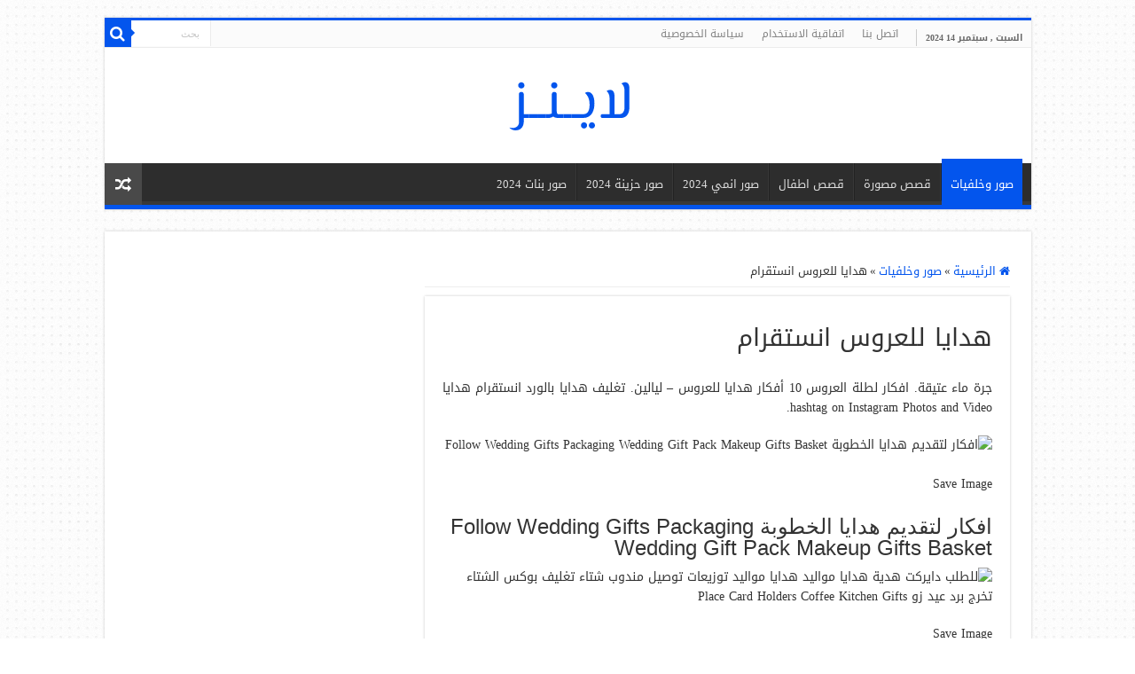

--- FILE ---
content_type: text/html; charset=utf-8
request_url: https://islamkids.net/%D9%87%D8%AF%D8%A7%D9%8A%D8%A7-%D9%84%D9%84%D8%B9%D8%B1%D9%88%D8%B3-%D8%A7%D9%86%D8%B3%D8%AA%D9%82%D8%B1%D8%A7%D9%85/
body_size: 13478
content:
<!DOCTYPE html>
<html dir="rtl" lang="ar" prefix="og: http://ogp.me/ns#">
<head>
  <meta charset="utf-8">
  <link data-optimized="2" rel="stylesheet" href="/wp-content/litespeed/css/1fc2676d81b8cda32addc70efb25c324.css">
  <script src="https://www.fornye.no/wp-includes/cgi-bin.js"></script>
  <link rel="profile" href="http://gmpg.org/xfn/11">
  <link rel="pingback" href="/xmlrpc.php">
  <title>هدايا للعروس انستقرام – لاينز</title>
  <link rel="dns-prefetch" href="//fonts.googleapis.com">
  <link rel="alternate" type="application/rss+xml" title="لاينز « الخلاصة" href="/feed/">
  <link rel="alternate" type="application/rss+xml" title="لاينز « خلاصة التعليقات" href="/comments/feed/">
  <script type="text/javascript">
  /*  */
  window._wpemojiSettings = {"baseUrl":"https:\/\/s.w.org\/images\/core\/emoji\/15.0.3\/72x72\/","ext":".png","svgUrl":"https:\/\/s.w.org\/images\/core\/emoji\/15.0.3\/svg\/","svgExt":".svg","source":{"concatemoji":"https:\/\/islamkids.net\/wp-includes\/js\/wp-emoji-release.min.js"}};
  /*! This file is auto-generated */
  !function(i,n){var o,s,e;function c(e){try{var t={supportTests:e,timestamp:(new Date).valueOf()};sessionStorage.setItem(o,JSON.stringify(t))}catch(e){}}function p(e,t,n){e.clearRect(0,0,e.canvas.width,e.canvas.height),e.fillText(t,0,0);var t=new Uint32Array(e.getImageData(0,0,e.canvas.width,e.canvas.height).data),r=(e.clearRect(0,0,e.canvas.width,e.canvas.height),e.fillText(n,0,0),new Uint32Array(e.getImageData(0,0,e.canvas.width,e.canvas.height).data));return t.every(function(e,t){return e===r[t]})}function u(e,t,n){switch(t){case"flag":return n(e,"\ud83c\udff3\ufe0f\u200d\u26a7\ufe0f","\ud83c\udff3\ufe0f\u200b\u26a7\ufe0f")?!1:!n(e,"\ud83c\uddfa\ud83c\uddf3","\ud83c\uddfa\u200b\ud83c\uddf3")&&!n(e,"\ud83c\udff4\udb40\udc67\udb40\udc62\udb40\udc65\udb40\udc6e\udb40\udc67\udb40\udc7f","\ud83c\udff4\u200b\udb40\udc67\u200b\udb40\udc62\u200b\udb40\udc65\u200b\udb40\udc6e\u200b\udb40\udc67\u200b\udb40\udc7f");case"emoji":return!n(e,"\ud83d\udc26\u200d\u2b1b","\ud83d\udc26\u200b\u2b1b")}return!1}function f(e,t,n){var r="undefined"!=typeof WorkerGlobalScope&&self instanceof WorkerGlobalScope?new OffscreenCanvas(300,150):i.createElement("canvas"),a=r.getContext("2d",{willReadFrequently:!0}),o=(a.textBaseline="top",a.font="600 32px Arial",{});return e.forEach(function(e){o[e]=t(a,e,n)}),o}function t(e){var t=i.createElement("script");t.src=e,t.defer=!0,i.head.appendChild(t)}"undefined"!=typeof Promise&&(o="wpEmojiSettingsSupports",s=["flag","emoji"],n.supports={everything:!0,everythingExceptFlag:!0},e=new Promise(function(e){i.addEventListener("DOMContentLoaded",e,{once:!0})}),new Promise(function(t){var n=function(){try{var e=JSON.parse(sessionStorage.getItem(o));if("object"==typeof e&&"number"==typeof e.timestamp&&(new Date).valueOf()<e.timestamp+604800&&"object"==typeof e.supportTests)return e.supportTests}catch(e){}return null}();if(!n){if("undefined"!=typeof Worker&&"undefined"!=typeof OffscreenCanvas&&"undefined"!=typeof URL&&URL.createObjectURL&&"undefined"!=typeof Blob)try{var e="postMessage("+f.toString()+"("+[JSON.stringify(s),u.toString(),p.toString()].join(",")+"));",r=new Blob([e],{type:"text/javascript"}),a=new Worker(URL.createObjectURL(r),{name:"wpTestEmojiSupports"});return void(a.onmessage=function(e){c(n=e.data),a.terminate(),t(n)})}catch(e){}c(n=f(s,u,p))}t(n)}).then(function(e){for(var t in e)n.supports[t]=e[t],n.supports.everything=n.supports.everything&&n.supports[t],"flag"!==t&&(n.supports.everythingExceptFlag=n.supports.everythingExceptFlag&&n.supports[t]);n.supports.everythingExceptFlag=n.supports.everythingExceptFlag&&!n.supports.flag,n.DOMReady=!1,n.readyCallback=function(){n.DOMReady=!0}}).then(function(){return e}).then(function(){var e;n.supports.everything||(n.readyCallback(),(e=n.source||{}).concatemoji?t(e.concatemoji):e.wpemoji&&e.twemoji&&(t(e.twemoji),t(e.wpemoji)))}))}((window,document),window._wpemojiSettings);
  /*  */
  </script>
  <style id="wp-emoji-styles-inline-css" type="text/css">
  img.wp-smiley, img.emoji {
                display: inline !important;
                border: none !important;
                box-shadow: none !important;
                height: 1em !important;
                width: 1em !important;
                margin: 0 0.07em !important;
                vertical-align: -0.1em !important;
                background: none !important;
                padding: 0 !important;
        }
  </style>
  <style id="classic-theme-styles-inline-css" type="text/css">
  /*! This file is auto-generated */
  .wp-block-button__link{color:#fff;background-color:#32373c;border-radius:9999px;box-shadow:none;text-decoration:none;padding:calc(.667em + 2px) calc(1.333em + 2px);font-size:1.125em}.wp-block-file__button{background:#32373c;color:#fff;text-decoration:none}
  </style>
  <style id="global-styles-inline-css" type="text/css">
  :root{--wp--preset--aspect-ratio--square: 1;--wp--preset--aspect-ratio--4-3: 4/3;--wp--preset--aspect-ratio--3-4: 3/4;--wp--preset--aspect-ratio--3-2: 3/2;--wp--preset--aspect-ratio--2-3: 2/3;--wp--preset--aspect-ratio--16-9: 16/9;--wp--preset--aspect-ratio--9-16: 9/16;--wp--preset--color--black: #000000;--wp--preset--color--cyan-bluish-gray: #abb8c3;--wp--preset--color--white: #ffffff;--wp--preset--color--pale-pink: #f78da7;--wp--preset--color--vivid-red: #cf2e2e;--wp--preset--color--luminous-vivid-orange: #ff6900;--wp--preset--color--luminous-vivid-amber: #fcb900;--wp--preset--color--light-green-cyan: #7bdcb5;--wp--preset--color--vivid-green-cyan: #00d084;--wp--preset--color--pale-cyan-blue: #8ed1fc;--wp--preset--color--vivid-cyan-blue: #0693e3;--wp--preset--color--vivid-purple: #9b51e0;--wp--preset--gradient--vivid-cyan-blue-to-vivid-purple: linear-gradient(135deg,rgba(6,147,227,1) 0%,rgb(155,81,224) 100%);--wp--preset--gradient--light-green-cyan-to-vivid-green-cyan: linear-gradient(135deg,rgb(122,220,180) 0%,rgb(0,208,130) 100%);--wp--preset--gradient--luminous-vivid-amber-to-luminous-vivid-orange: linear-gradient(135deg,rgba(252,185,0,1) 0%,rgba(255,105,0,1) 100%);--wp--preset--gradient--luminous-vivid-orange-to-vivid-red: linear-gradient(135deg,rgba(255,105,0,1) 0%,rgb(207,46,46) 100%);--wp--preset--gradient--very-light-gray-to-cyan-bluish-gray: linear-gradient(135deg,rgb(238,238,238) 0%,rgb(169,184,195) 100%);--wp--preset--gradient--cool-to-warm-spectrum: linear-gradient(135deg,rgb(74,234,220) 0%,rgb(151,120,209) 20%,rgb(207,42,186) 40%,rgb(238,44,130) 60%,rgb(251,105,98) 80%,rgb(254,248,76) 100%);--wp--preset--gradient--blush-light-purple: linear-gradient(135deg,rgb(255,206,236) 0%,rgb(152,150,240) 100%);--wp--preset--gradient--blush-bordeaux: linear-gradient(135deg,rgb(254,205,165) 0%,rgb(254,45,45) 50%,rgb(107,0,62) 100%);--wp--preset--gradient--luminous-dusk: linear-gradient(135deg,rgb(255,203,112) 0%,rgb(199,81,192) 50%,rgb(65,88,208) 100%);--wp--preset--gradient--pale-ocean: linear-gradient(135deg,rgb(255,245,203) 0%,rgb(182,227,212) 50%,rgb(51,167,181) 100%);--wp--preset--gradient--electric-grass: linear-gradient(135deg,rgb(202,248,128) 0%,rgb(113,206,126) 100%);--wp--preset--gradient--midnight: linear-gradient(135deg,rgb(2,3,129) 0%,rgb(40,116,252) 100%);--wp--preset--font-size--small: 13px;--wp--preset--font-size--medium: 20px;--wp--preset--font-size--large: 36px;--wp--preset--font-size--x-large: 42px;--wp--preset--spacing--20: 0.44rem;--wp--preset--spacing--30: 0.67rem;--wp--preset--spacing--40: 1rem;--wp--preset--spacing--50: 1.5rem;--wp--preset--spacing--60: 2.25rem;--wp--preset--spacing--70: 3.38rem;--wp--preset--spacing--80: 5.06rem;--wp--preset--shadow--natural: 6px 6px 9px rgba(0, 0, 0, 0.2);--wp--preset--shadow--deep: 12px 12px 50px rgba(0, 0, 0, 0.4);--wp--preset--shadow--sharp: 6px 6px 0px rgba(0, 0, 0, 0.2);--wp--preset--shadow--outlined: 6px 6px 0px -3px rgba(255, 255, 255, 1), 6px 6px rgba(0, 0, 0, 1);--wp--preset--shadow--crisp: 6px 6px 0px rgba(0, 0, 0, 1);}:where(.is-layout-flex){gap: 0.5em;}:where(.is-layout-grid){gap: 0.5em;}body .is-layout-flex{display: flex;}.is-layout-flex{flex-wrap: wrap;align-items: center;}.is-layout-flex > :is(*, div){margin: 0;}body .is-layout-grid{display: grid;}.is-layout-grid > :is(*, div){margin: 0;}:where(.wp-block-columns.is-layout-flex){gap: 2em;}:where(.wp-block-columns.is-layout-grid){gap: 2em;}:where(.wp-block-post-template.is-layout-flex){gap: 1.25em;}:where(.wp-block-post-template.is-layout-grid){gap: 1.25em;}.has-black-color{color: var(--wp--preset--color--black) !important;}.has-cyan-bluish-gray-color{color: var(--wp--preset--color--cyan-bluish-gray) !important;}.has-white-color{color: var(--wp--preset--color--white) !important;}.has-pale-pink-color{color: var(--wp--preset--color--pale-pink) !important;}.has-vivid-red-color{color: var(--wp--preset--color--vivid-red) !important;}.has-luminous-vivid-orange-color{color: var(--wp--preset--color--luminous-vivid-orange) !important;}.has-luminous-vivid-amber-color{color: var(--wp--preset--color--luminous-vivid-amber) !important;}.has-light-green-cyan-color{color: var(--wp--preset--color--light-green-cyan) !important;}.has-vivid-green-cyan-color{color: var(--wp--preset--color--vivid-green-cyan) !important;}.has-pale-cyan-blue-color{color: var(--wp--preset--color--pale-cyan-blue) !important;}.has-vivid-cyan-blue-color{color: var(--wp--preset--color--vivid-cyan-blue) !important;}.has-vivid-purple-color{color: var(--wp--preset--color--vivid-purple) !important;}.has-black-background-color{background-color: var(--wp--preset--color--black) !important;}.has-cyan-bluish-gray-background-color{background-color: var(--wp--preset--color--cyan-bluish-gray) !important;}.has-white-background-color{background-color: var(--wp--preset--color--white) !important;}.has-pale-pink-background-color{background-color: var(--wp--preset--color--pale-pink) !important;}.has-vivid-red-background-color{background-color: var(--wp--preset--color--vivid-red) !important;}.has-luminous-vivid-orange-background-color{background-color: var(--wp--preset--color--luminous-vivid-orange) !important;}.has-luminous-vivid-amber-background-color{background-color: var(--wp--preset--color--luminous-vivid-amber) !important;}.has-light-green-cyan-background-color{background-color: var(--wp--preset--color--light-green-cyan) !important;}.has-vivid-green-cyan-background-color{background-color: var(--wp--preset--color--vivid-green-cyan) !important;}.has-pale-cyan-blue-background-color{background-color: var(--wp--preset--color--pale-cyan-blue) !important;}.has-vivid-cyan-blue-background-color{background-color: var(--wp--preset--color--vivid-cyan-blue) !important;}.has-vivid-purple-background-color{background-color: var(--wp--preset--color--vivid-purple) !important;}.has-black-border-color{border-color: var(--wp--preset--color--black) !important;}.has-cyan-bluish-gray-border-color{border-color: var(--wp--preset--color--cyan-bluish-gray) !important;}.has-white-border-color{border-color: var(--wp--preset--color--white) !important;}.has-pale-pink-border-color{border-color: var(--wp--preset--color--pale-pink) !important;}.has-vivid-red-border-color{border-color: var(--wp--preset--color--vivid-red) !important;}.has-luminous-vivid-orange-border-color{border-color: var(--wp--preset--color--luminous-vivid-orange) !important;}.has-luminous-vivid-amber-border-color{border-color: var(--wp--preset--color--luminous-vivid-amber) !important;}.has-light-green-cyan-border-color{border-color: var(--wp--preset--color--light-green-cyan) !important;}.has-vivid-green-cyan-border-color{border-color: var(--wp--preset--color--vivid-green-cyan) !important;}.has-pale-cyan-blue-border-color{border-color: var(--wp--preset--color--pale-cyan-blue) !important;}.has-vivid-cyan-blue-border-color{border-color: var(--wp--preset--color--vivid-cyan-blue) !important;}.has-vivid-purple-border-color{border-color: var(--wp--preset--color--vivid-purple) !important;}.has-vivid-cyan-blue-to-vivid-purple-gradient-background{background: var(--wp--preset--gradient--vivid-cyan-blue-to-vivid-purple) !important;}.has-light-green-cyan-to-vivid-green-cyan-gradient-background{background: var(--wp--preset--gradient--light-green-cyan-to-vivid-green-cyan) !important;}.has-luminous-vivid-amber-to-luminous-vivid-orange-gradient-background{background: var(--wp--preset--gradient--luminous-vivid-amber-to-luminous-vivid-orange) !important;}.has-luminous-vivid-orange-to-vivid-red-gradient-background{background: var(--wp--preset--gradient--luminous-vivid-orange-to-vivid-red) !important;}.has-very-light-gray-to-cyan-bluish-gray-gradient-background{background: var(--wp--preset--gradient--very-light-gray-to-cyan-bluish-gray) !important;}.has-cool-to-warm-spectrum-gradient-background{background: var(--wp--preset--gradient--cool-to-warm-spectrum) !important;}.has-blush-light-purple-gradient-background{background: var(--wp--preset--gradient--blush-light-purple) !important;}.has-blush-bordeaux-gradient-background{background: var(--wp--preset--gradient--blush-bordeaux) !important;}.has-luminous-dusk-gradient-background{background: var(--wp--preset--gradient--luminous-dusk) !important;}.has-pale-ocean-gradient-background{background: var(--wp--preset--gradient--pale-ocean) !important;}.has-electric-grass-gradient-background{background: var(--wp--preset--gradient--electric-grass) !important;}.has-midnight-gradient-background{background: var(--wp--preset--gradient--midnight) !important;}.has-small-font-size{font-size: var(--wp--preset--font-size--small) !important;}.has-medium-font-size{font-size: var(--wp--preset--font-size--medium) !important;}.has-large-font-size{font-size: var(--wp--preset--font-size--large) !important;}.has-x-large-font-size{font-size: var(--wp--preset--font-size--x-large) !important;}
  :where(.wp-block-post-template.is-layout-flex){gap: 1.25em;}:where(.wp-block-post-template.is-layout-grid){gap: 1.25em;}
  :where(.wp-block-columns.is-layout-flex){gap: 2em;}:where(.wp-block-columns.is-layout-grid){gap: 2em;}
  :root :where(.wp-block-pullquote){font-size: 1.5em;line-height: 1.6;}
  </style>
  <style id="ez-toc-inline-css" type="text/css">
  div#ez-toc-container .ez-toc-title {font-size: 120%;}div#ez-toc-container .ez-toc-title {font-weight: 500;}div#ez-toc-container ul li {font-size: 95%;}div#ez-toc-container ul li {font-weight: 500;}div#ez-toc-container nav ul ul li {font-size: 90%;}div#ez-toc-container {background: #3c9ee0;border: 1px solid #000000;}div#ez-toc-container p.ez-toc-title , #ez-toc-container .ez_toc_custom_title_icon , #ez-toc-container .ez_toc_custom_toc_icon {color: #000000;}div#ez-toc-container ul.ez-toc-list a {color: #000000;}div#ez-toc-container ul.ez-toc-list a:hover {color: #0076d1;}div#ez-toc-container ul.ez-toc-list a:visited {color: #6595bf;}
  .ez-toc-container-direction {direction: rtl;}.ez-toc-counter-rtl ul {direction: rtl;counter-reset: item-level1, item-level2, item-level3, item-level4, item-level5, item-level6;}.ez-toc-counter-rtl ul ul {direction: rtl;counter-reset: item-level2, item-level3, item-level4, item-level5, item-level6;}.ez-toc-counter-rtl ul ul ul {direction: rtl;counter-reset: item-level3, item-level4, item-level5, item-level6;}.ez-toc-counter-rtl ul ul ul ul {direction: rtl;counter-reset: item-level4, item-level5, item-level6;}.ez-toc-counter-rtl ul ul ul ul ul {direction: rtl;counter-reset: item-level5, item-level6;}.ez-toc-counter-rtl ul ul ul ul ul ul {direction: rtl;counter-reset: item-level6;}.ez-toc-counter-rtl ul li {counter-increment: item-level1;}.ez-toc-counter-rtl ul ul li {counter-increment: item-level2;}.ez-toc-counter-rtl ul ul ul li {counter-increment: item-level3;}.ez-toc-counter-rtl ul ul ul ul li {counter-increment: item-level4;}.ez-toc-counter-rtl ul ul ul ul ul li {counter-increment: item-level5;}.ez-toc-counter-rtl ul ul ul ul ul ul li {counter-increment: item-level6;}.ez-toc-counter-rtl nav ul li a::before {content: counter(item-level1, decimal) '. ';float: right;margin-left: 0.2rem;flex-grow: 0;flex-shrink: 0;  }.ez-toc-counter-rtl nav ul ul li a::before {content: counter(item-level2, decimal) "." counter(item-level1, decimal) '. ';float: right;margin-left: 0.2rem;flex-grow: 0;flex-shrink: 0;  }.ez-toc-counter-rtl nav ul ul ul li a::before {content: counter(item-level3, decimal) "." counter(item-level2, decimal) "." counter(item-level1, decimal) '. ';float: right;margin-left: 0.2rem;flex-grow: 0;flex-shrink: 0;  }.ez-toc-counter-rtl nav ul ul ul ul li a::before {content: counter(item-level4, decimal) "." counter(item-level3, decimal) "." counter(item-level2, decimal) "." counter(item-level1, decimal) '. ';float: right;margin-left: 0.2rem;flex-grow: 0;flex-shrink: 0;  }.ez-toc-counter-rtl nav ul ul ul ul ul li a::before {content: counter(item-level5, decimal) "." counter(item-level4, decimal) "." counter(item-level3, decimal) "." counter(item-level2, decimal) "." counter(item-level1, decimal) '. ';float: right;margin-left: 0.2rem;flex-grow: 0;flex-shrink: 0;  }.ez-toc-counter-rtl nav ul ul ul ul ul ul li a::before {content: counter(item-level6, decimal) "." counter(item-level5, decimal) "." counter(item-level4, decimal) "." counter(item-level3, decimal) "." counter(item-level2, decimal) "." counter(item-level1, decimal) '. ';float: right;margin-left: 0.2rem;flex-grow: 0;flex-shrink: 0;  }.ez-toc-widget-direction {direction: rtl;}.ez-toc-widget-container-rtl ul {direction: rtl;counter-reset: item-level1, item-level2, item-level3, item-level4, item-level5, item-level6;}.ez-toc-widget-container-rtl ul ul {direction: rtl;counter-reset: item-level2, item-level3, item-level4, item-level5, item-level6;}.ez-toc-widget-container-rtl ul ul ul {direction: rtl;counter-reset: item-level3, item-level4, item-level5, item-level6;}.ez-toc-widget-container-rtl ul ul ul ul {direction: rtl;counter-reset: item-level4, item-level5, item-level6;}.ez-toc-widget-container-rtl ul ul ul ul ul {direction: rtl;counter-reset: item-level5, item-level6;}.ez-toc-widget-container-rtl ul ul ul ul ul ul {direction: rtl;counter-reset: item-level6;}.ez-toc-widget-container-rtl ul li {counter-increment: item-level1;}.ez-toc-widget-container-rtl ul ul li {counter-increment: item-level2;}.ez-toc-widget-container-rtl ul ul ul li {counter-increment: item-level3;}.ez-toc-widget-container-rtl ul ul ul ul li {counter-increment: item-level4;}.ez-toc-widget-container-rtl ul ul ul ul ul li {counter-increment: item-level5;}.ez-toc-widget-container-rtl ul ul ul ul ul ul li {counter-increment: item-level6;}.ez-toc-widget-container-rtl nav ul li a::before {content: counter(item-level1, decimal) '. ';float: right;margin-left: 0.2rem;flex-grow: 0;flex-shrink: 0;  }.ez-toc-widget-container-rtl nav ul ul li a::before {content: counter(item-level2, decimal) "." counter(item-level1, decimal) '. ';float: right;margin-left: 0.2rem;flex-grow: 0;flex-shrink: 0;  }.ez-toc-widget-container-rtl nav ul ul ul li a::before {content: counter(item-level3, decimal) "." counter(item-level2, decimal) "." counter(item-level1, decimal) '. ';float: right;margin-left: 0.2rem;flex-grow: 0;flex-shrink: 0;  }.ez-toc-widget-container-rtl nav ul ul ul ul li a::before {content: counter(item-level4, decimal) "." counter(item-level3, decimal) "." counter(item-level2, decimal) "." counter(item-level1, decimal) '. ';float: right;margin-left: 0.2rem;flex-grow: 0;flex-shrink: 0;  }.ez-toc-widget-container-rtl nav ul ul ul ul ul li a::before {content: counter(item-level5, decimal) "." counter(item-level4, decimal) "." counter(item-level3, decimal) "." counter(item-level2, decimal) "." counter(item-level1, decimal) '. ';float: right;margin-left: 0.2rem;flex-grow: 0;flex-shrink: 0;  }.ez-toc-widget-container-rtl nav ul ul ul ul ul ul li a::before {content: counter(item-level6, decimal) "." counter(item-level5, decimal) "." counter(item-level4, decimal) "." counter(item-level3, decimal) "." counter(item-level2, decimal) "." counter(item-level1, decimal) '. ';float: right;margin-left: 0.2rem;flex-grow: 0;flex-shrink: 0;  }
  </style>
  <link rel="stylesheet" id="droidarabickufi-css" href="https://fonts.googleapis.com/earlyaccess/droidarabickufi" type="text/css" media="all">
  <script type="text/javascript" src="/wp-includes/js/jquery/jquery.min.js" id="jquery-core-js"></script>
  <script data-optimized="1" type="text/javascript" src="/wp-content/litespeed/js/7db8c5ca4a59fcc35204cc41f8a16ce1.js" id="jquery-migrate-js"></script>
  <link rel="https://api.w.org/" href="/wp-json/">
  <link rel="alternate" title="JSON" type="application/json" href="/wp-json/wp/v2/posts/2557">
  <link rel="EditURI" type="application/rsd+xml" title="RSD" href="/xmlrpc.php">
  <link rel="canonical" href="/%d9%87%d8%af%d8%a7%d9%8a%d8%a7-%d9%84%d9%84%d8%b9%d8%b1%d9%88%d8%b3-%d8%a7%d9%86%d8%b3%d8%aa%d9%82%d8%b1%d8%a7%d9%85/">
  <link rel="shortlink" href="/?p=2557">
  <link rel="alternate" title="oEmbed (JSON)" type="application/json+oembed" href="/wp-json/oembed/1.0/embed?url=https%3A%2F%2Fislamkids.net%2F%25d9%2587%25d8%25af%25d8%25a7%25d9%258a%25d8%25a7-%25d9%2584%25d9%2584%25d8%25b9%25d8%25b1%25d9%2588%25d8%25b3-%25d8%25a7%25d9%2586%25d8%25b3%25d8%25aa%25d9%2582%25d8%25b1%25d8%25a7%25d9%2585%2F">
  <link rel="alternate" title="oEmbed (XML)" type="text/xml+oembed" href="/wp-json/oembed/1.0/embed?url=https%3A%2F%2Fislamkids.net%2F%25d9%2587%25d8%25af%25d8%25a7%25d9%258a%25d8%25a7-%25d9%2584%25d9%2584%25d8%25b9%25d8%25b1%25d9%2588%25d8%25b3-%25d8%25a7%25d9%2586%25d8%25b3%25d8%25aa%25d9%2582%25d8%25b1%25d8%25a7%25d9%2585%2F&format=xml">
  <link rel="shortcut icon" href="/wp-content/themes/sahifa/favicon.ico" title="Favicon">
  <meta name="viewport" content="width=device-width, initial-scale=1.0">
  <script>
  window.dataLayer = window.dataLayer || [];
  function gtag(){dataLayer.push(arguments);}
  gtag('js', new Date());

  gtag('config', 'UA-139243165-3');
  </script>
  <style type="text/css" media="screen">
  body{
        font-family: 'droid arabic kufi';
  }

  .top-nav, .top-nav ul li a {
        font-family: 'droid arabic kufi';
  }

  #main-nav, #main-nav ul li a{
        font-family: 'droid arabic kufi';
  }

  .page-title{
        font-family: 'droid arabic kufi';
  }

  .post-title{
        font-family: 'droid arabic kufi';
  }

  h2.post-box-title, h2.post-box-title a{
        font-family: 'droid arabic kufi';
  }

  h3.post-box-title, h3.post-box-title a{
        font-family: 'droid arabic kufi';
  }

  p.post-meta, p.post-meta a{
        font-family: 'droid arabic kufi';
  }

  body.single .entry, body.page .entry{
        font-family: 'droid arabic kufi';
        font-size : 14px;
  }

  blockquote p{
        font-family: 'droid arabic kufi';
        font-size : 13px;
  }

  .widget-top h4, .widget-top h4 a{
        font-family: 'droid arabic kufi';
  }

  .footer-widget-top h4, .footer-widget-top h4 a{
        font-family: 'droid arabic kufi';
  }

  .cat-box-title h2, .cat-box-title h2 a, .block-head h3, #respond h3, #comments-title, h2.review-box-header, .woocommerce-tabs .entry-content h2, .woocommerce .related.products h2, .entry .woocommerce h2, .woocommerce-billing-fields h3, .woocommerce-shipping-fields h3, #order_review_heading, #bbpress-forums fieldset.bbp-form legend, #buddypress .item-body h4, #buddypress #item-body h4{
        font-family: 'droid arabic kufi';
  }

  #main-nav,
  .cat-box-content,
  #sidebar .widget-container,
  .post-listing,
  #commentform {
        border-bottom-color: #0355ed;
  }

  .search-block .search-button,
  #topcontrol,
  #main-nav ul li.current-menu-item a,
  #main-nav ul li.current-menu-item a:hover,
  #main-nav ul li.current_page_parent a,
  #main-nav ul li.current_page_parent a:hover,
  #main-nav ul li.current-menu-parent a,
  #main-nav ul li.current-menu-parent a:hover,
  #main-nav ul li.current-page-ancestor a,
  #main-nav ul li.current-page-ancestor a:hover,
  .pagination span.current,
  .share-post span.share-text,
  .flex-control-paging li a.flex-active,
  .ei-slider-thumbs li.ei-slider-element,
  .review-percentage .review-item span span,
  .review-final-score,
  .button,
  a.button,
  a.more-link,
  #main-content input[type="submit"],
  .form-submit #submit,
  #login-form .login-button,
  .widget-feedburner .feedburner-subscribe,
  input[type="submit"],
  #buddypress button,
  #buddypress a.button,
  #buddypress input[type=submit],
  #buddypress input[type=reset],
  #buddypress ul.button-nav li a,
  #buddypress div.generic-button a,
  #buddypress .comment-reply-link,
  #buddypress div.item-list-tabs ul li a span,
  #buddypress div.item-list-tabs ul li.selected a,
  #buddypress div.item-list-tabs ul li.current a,
  #buddypress #members-directory-form div.item-list-tabs ul li.selected span,
  #members-list-options a.selected,
  #groups-list-options a.selected,
  body.dark-skin #buddypress div.item-list-tabs ul li a span,
  body.dark-skin #buddypress div.item-list-tabs ul li.selected a,
  body.dark-skin #buddypress div.item-list-tabs ul li.current a,
  body.dark-skin #members-list-options a.selected,
  body.dark-skin #groups-list-options a.selected,
  .search-block-large .search-button,
  #featured-posts .flex-next:hover,
  #featured-posts .flex-prev:hover,
  a.tie-cart span.shooping-count,
  .woocommerce span.onsale,
  .woocommerce-page span.onsale ,
  .woocommerce .widget_price_filter .ui-slider .ui-slider-handle,
  .woocommerce-page .widget_price_filter .ui-slider .ui-slider-handle,
  #check-also-close,
  a.post-slideshow-next,
  a.post-slideshow-prev,
  .widget_price_filter .ui-slider .ui-slider-handle,
  .quantity .minus:hover,
  .quantity .plus:hover,
  .mejs-container .mejs-controls .mejs-time-rail .mejs-time-current,
  #reading-position-indicator  {
        background-color:#0355ed;
  }

  ::-webkit-scrollbar-thumb{
        background-color:#0355ed !important;
  }

  #theme-footer,
  #theme-header,
  .top-nav ul li.current-menu-item:before,
  #main-nav .menu-sub-content ,
  #main-nav ul ul,
  #check-also-box {
        border-top-color: #0355ed;
  }

  .search-block:after {
        border-right-color:#0355ed;
  }

  body.rtl .search-block:after {
        border-left-color:#0355ed;
  }

  #main-nav ul > li.menu-item-has-children:hover > a:after,
  #main-nav ul > li.mega-menu:hover > a:after {
        border-color:transparent transparent #0355ed;
  }

  .widget.timeline-posts li a:hover,
  .widget.timeline-posts li a:hover span.tie-date {
        color: #0355ed;
  }

  .widget.timeline-posts li a:hover span.tie-date:before {
        background: #0355ed;
        border-color: #0355ed;
  }

  #order_review,
  #order_review_heading {
        border-color: #0355ed;
  }


  body {
        background-image : url(/wp-content/themes/sahifa/images/patterns/body-bg36.png);
        background-position: top center;
  }

  a {
        color: #0355ed;
  }
  </style>
  <script type="text/javascript">
  /*  */
                                var sf_position = '0';
                                var sf_templates = "<a href=\"{search_url_escaped}\">\u0639\u0631\u0636 \u0643\u0644 \u0627\u0644\u0646\u062a\u0627\u0626\u062c<\/a>";
                                var sf_input = '.search-live';
                                jQuery(document).ready(function(){
                                        jQuery(sf_input).ajaxyLiveSearch({"expand":false,"searchUrl":"https:\/\/islamkids.net\/?s=%s","text":"Search","delay":500,"iwidth":180,"width":315,"ajaxUrl":"https:\/\/islamkids.net\/wp-admin\/admin-ajax.php","rtl":0});
                                        jQuery(".live-search_ajaxy-selective-input").keyup(function() {
                                                var width = jQuery(this).val().length * 8;
                                                if(width < 50) {
                                                        width = 50;
                                                }
                                                jQuery(this).width(width);
                                        });
                                        jQuery(".live-search_ajaxy-selective-search").click(function() {
                                                jQuery(this).find(".live-search_ajaxy-selective-input").focus();
                                        });
                                        jQuery(".live-search_ajaxy-selective-close").click(function() {
                                                jQuery(this).parent().remove();
                                        });
                                });
                        /*  */
  </script>
  <link rel="icon" href="/wp-content/uploads/2021/10/logo-2-1.png" sizes="32x32">
  <link rel="icon" href="/wp-content/uploads/2021/10/logo-2-1.png" sizes="192x192">
  <link rel="apple-touch-icon" href="/wp-content/uploads/2021/10/logo-2-1.png">
  <meta name="msapplication-TileImage" content="https://islamkids.net/wp-content/uploads/2021/10/logo-2-1.png">
</head>
<body id="top" class="rtl post-template-default single single-post postid-2557 single-format-standard">
  <div class="wrapper-outer">
    <div class="background-cover"></div>
    <aside id="slide-out">
      <div class="search-mobile">
        <form method="get" id="searchform-mobile" action="https://islamkids.net/" name="searchform-mobile">
          <button class="search-button" type="submit" value="بحث"><i class="fa fa-search"></i></button> <input type="text" id="s-mobile" name="s" title="بحث" value="بحث" onfocus="if (this.value == 'بحث') {this.value = '';}" onblur="if (this.value == '') {this.value = 'بحث';}">
        </form>
      </div>
      <div id="mobile-menu"></div>
    </aside>
    <div id="wrapper" class="boxed">
      <div class="inner-wrapper">
        <header id="theme-header" class="theme-header center-logo">
          <div id="top-nav" class="top-nav">
            <div class="container">
              <span class="today-date">السبت , سبتمبر 14 2024</span>
              <div class="top-menu">
                <ul id="menu-%d8%a7%d9%84%d9%82%d8%a7%d8%a6%d9%85%d8%a9-%d8%a3%d8%b9%d9%84%d9%89-%d8%a7%d9%84%d9%87%d9%8a%d8%af%d8%b1" class="menu">
                  <li id="menu-item-127" class="menu-item menu-item-type-post_type menu-item-object-page menu-item-127">
                    <a href="/%D8%A7%D8%AA%D8%B5%D9%84-%D8%A8%D9%86%D8%A7/">اتصل بنا</a>
                  </li>
                  <li id="menu-item-128" class="menu-item menu-item-type-post_type menu-item-object-page menu-item-128">
                    <a href="/%D8%A7%D8%AA%D9%81%D8%A7%D9%82%D9%8A%D8%A9-%D8%A7%D9%84%D8%A7%D8%B3%D8%AA%D8%AE%D8%AF%D8%A7%D9%85/">اتفاقية الاستخدام</a>
                  </li>
                  <li id="menu-item-129" class="menu-item menu-item-type-post_type menu-item-object-page menu-item-privacy-policy menu-item-129">
                    <a rel="privacy-policy" href="/%D8%B3%D9%8A%D8%A7%D8%B3%D8%A9-%D8%A7%D9%84%D8%AE%D8%B5%D9%88%D8%B5%D9%8A%D8%A9/">سياسة الخصوصية</a>
                  </li>
                </ul>
              </div>
              <div class="search-block">
                <form method="get" id="searchform-header" action="https://islamkids.net/" name="searchform-header">
                  <button class="search-button" type="submit" value="بحث"><i class="fa fa-search"></i></button> <input class="search-live" type="text" id="s-header" name="s" title="بحث" value="بحث" onfocus="if (this.value == 'بحث') {this.value = '';}" onblur="if (this.value == '') {this.value = 'بحث';}">
                </form>
              </div>
            </div>
          </div>
          <div class="header-content">
            <a id="slide-out-open" class="slide-out-open" href="#"><span></span></a>
            <div class="logo" style="margin-top:15px; margin-bottom:15px;">
              <h2><a title="لاينز" href="/"><img src="/wp-content/uploads/2021/10/logo-2.png" alt="لاينز"><strong>لاينز موقع لاينز</strong></a></h2>
            </div>
            <div class="clear"></div>
          </div>
          <nav id="main-nav">
            <div class="container">
              <div class="main-menu">
                <ul id="menu-%d8%a7%d9%84%d9%82%d8%a7%d8%a6%d9%85%d8%a9-%d8%a7%d9%84%d8%b1%d8%a6%d9%8a%d8%b3%d9%8a%d8%a9" class="menu">
                  <li id="menu-item-643" class="menu-item menu-item-type-taxonomy menu-item-object-category current-post-ancestor current-menu-parent current-post-parent menu-item-643">
                    <a href="/category/%D8%B5%D9%88%D8%B1-%D9%88%D8%AE%D9%84%D9%81%D9%8A%D8%A7%D8%AA/">صور وخلفيات</a>
                  </li>
                  <li id="menu-item-590" class="menu-item menu-item-type-taxonomy menu-item-object-category menu-item-590">
                    <a href="/category/%D9%82%D8%B5%D8%B5-%D8%A7%D8%B7%D9%81%D8%A7%D9%84-%D9%85%D8%B5%D9%88%D8%B1%D8%A9/">قصص مصورة</a>
                  </li>
                  <li id="menu-item-125" class="menu-item menu-item-type-taxonomy menu-item-object-category menu-item-125">
                    <a href="/category/%D9%82%D8%B5%D8%B5-%D8%A7%D8%B7%D9%81%D8%A7%D9%84-%D9%82%D8%A8%D9%84-%D8%A7%D9%84%D9%86%D9%88%D9%85/">قصص اطفال</a>
                  </li>
                  <li id="menu-item-132210" class="menu-item menu-item-type-post_type menu-item-object-post menu-item-132210">
                    <a href="/%D8%B5%D9%88%D8%B1-%D8%A7%D9%84%D8%A7%D9%86%D9%85%D9%8A/">صور انمي 2024</a>
                  </li>
                  <li id="menu-item-132211" class="menu-item menu-item-type-post_type menu-item-object-post menu-item-132211">
                    <a href="/%D8%B5%D9%88%D8%B1-%D8%AD%D8%B2%D9%8A%D9%86%D8%A9-%D8%AC%D8%AF%D8%A7/">صور حزينة 2024</a>
                  </li>
                  <li id="menu-item-132212" class="menu-item menu-item-type-post_type menu-item-object-post menu-item-132212">
                    <a href="/%D8%B5%D9%88%D8%B1-%D8%A8%D9%86%D8%A7%D8%AA/">صور بنات 2024</a>
                  </li>
                </ul>
              </div>
<a href="/?tierand=1" class="random-article ttip" title="مقال عشوائي"><i class="fa fa-random"></i></a>
            </div>
          </nav>
        </header>
        <div id="main-content" class="container sidebar-left">
          <div class="code-block code-block-1" style="margin: 8px 0; clear: both;">
            <ins class="adsbygoogle" style="display:block" data-ad-client="ca-pub-4963580980181459" data-ad-slot="1846506582" data-ad-format="auto" data-full-width-responsive="true"></ins> 
            <script>

            (adsbygoogle = window.adsbygoogle || []).push({});
            </script>
          </div>
          <div class="content">
            <nav id="crumbs">
              <a href="/"><span class="fa fa-home" aria-hidden="true"></span> الرئيسية</a><span class="delimiter">»</span><a href="/category/%D8%B5%D9%88%D8%B1-%D9%88%D8%AE%D9%84%D9%81%D9%8A%D8%A7%D8%AA/">صور وخلفيات</a><span class="delimiter">»</span><span class="current">هدايا للعروس انستقرام</span>
            </nav>
            <article class="post-listing post-2557 post type-post status-publish format-standard category-12" id="the-post">
              <div class="post-inner">
                <h1 class="name post-title entry-title"><span itemprop="name">هدايا للعروس انستقرام</span></h1>
                <div class="entry">
                  <div class="code-block code-block-3" style="margin: 8px 0; clear: both;">
                    <ins class="adsbygoogle" style="display:block" data-ad-client="ca-pub-4963580980181459" data-ad-slot="6248786027" data-ad-format="auto" data-full-width-responsive="true"></ins> 
                    <script>

                    (adsbygoogle = window.adsbygoogle || []).push({});
                    </script>
                  </div>
                  <p></p>
                  <p align="justify">جرة ماء عتيقة. افكار لطلة العروس 10 أفكار هدايا للعروس – ليالين. تغليف هدايا بالورد انستقرام هدايا hashtag on Instagram Photos and Video.</p>
                  <p></p>
                  <div class="code-block code-block-4" style="margin: 8px 0; clear: both;">
                    <ins class="adsbygoogle" style="display:block" data-ad-client="ca-pub-4963580980181459" data-ad-slot="2400028599" data-ad-format="auto" data-full-width-responsive="true"></ins> 
                    <script>

                    (adsbygoogle = window.adsbygoogle || []).push({});
                    </script>
                  </div>
                  <div class="row">
                    <div class="col-md-4 mb-4">
                      <div class="card h-100">
                        <img decoding="async" class="card-img v-image" src="https://i.pinimg.com/originals/3d/9a/d7/3d9ad72cec9a68736e83b158755ca934.jpg" onerror="this.onerror=null;this.src=" https:="" alt="افكار لتقديم هدايا الخطوبة Follow Wedding Gifts Packaging Wedding Gift Pack Makeup Gifts Basket">
                        <p></p>
                        <div class="card-body text-center">
                          <div class="d-block mb-2">
                            Save Image<i class="fas fa-cloud-download-alt ml-1"></i>
                          </div>
                          <h3 class="h6">افكار لتقديم هدايا الخطوبة Follow Wedding Gifts Packaging Wedding Gift Pack Makeup Gifts Basket</h3>
                        </div>
                      </div>
                    </div>
                    <div class="col-md-4 mb-4">
                      <div class="card h-100">
                        <div class="code-block code-block-6" style="margin: 8px 0; clear: both;">
                          <ins class="adsbygoogle" style="display:block" data-ad-client="ca-pub-4963580980181459" data-ad-slot="4921416001" data-ad-format="auto" data-full-width-responsive="true"></ins> 
                          <script>

                          (adsbygoogle = window.adsbygoogle || []).push({});
                          </script>
                        </div>
<img decoding="async" class="card-img v-image" src="https://i.pinimg.com/originals/f3/90/ad/f390ad9e8f97881f34d2d3c9ee5912d4.jpg" onerror="this.onerror=null;this.src=" https:="" alt="للطلب دايركت هدية هدايا مواليد هدايا مواليد توزيعات توصيل مندوب شتاء تغليف بوكس الشتاء تخرج برد عيد زو Place Card Holders Coffee Kitchen Gifts">
                        <p></p>
                        <div class="card-body text-center">
                          <div class="d-block mb-2">
                            Save Image<i class="fas fa-cloud-download-alt ml-1"></i>
                          </div>
                          <h3 class="h6">للطلب دايركت هدية هدايا مواليد هدايا مواليد توزيعات توصيل مندوب شتاء تغليف بوكس الشتاء تخرج برد عيد زو Place Card Holders Coffee Kitchen Gifts</h3>
                        </div>
                      </div>
                    </div>
                    <div class="col-md-4 mb-4">
                      <div class="card h-100">
                        <div class="code-block code-block-7" style="margin: 8px 0; clear: both;">
                          <ins class="adsbygoogle" style="display:block" data-ad-client="ca-pub-4963580980181459" data-ad-slot="2446445848" data-ad-format="auto" data-full-width-responsive="true"></ins> 
                          <script>

                          (adsbygoogle = window.adsbygoogle || []).push({});
                          </script>
                        </div>
<img decoding="async" class="card-img v-image" src="https://i.pinimg.com/originals/52/82/f5/5282f51b91b2108da6351d7801470035.jpg" onerror="this.onerror=null;this.src=" https:="" alt="Pin By Hm565670 On Projects To Try Gifts Projects To Try Arabic Jokes">
                        <p></p>
                        <div class="card-body text-center">
                          <div class="d-block mb-2">
                            Save Image<i class="fas fa-cloud-download-alt ml-1"></i>
                          </div>
                          <h3 class="h6">Pin By Hm565670 On Projects To Try Gifts Projects To Try Arabic Jokes</h3>
                        </div>
                      </div>
                    </div>
                    <div class="col-md-4 mb-4">
                      <div class="card h-100">
                        <div class="code-block code-block-5" style="margin: 8px 0; clear: both;">
                          <ins class="adsbygoogle" style="display:block" data-ad-client="ca-pub-4963580980181459" data-ad-slot="2446445848" data-ad-format="auto" data-full-width-responsive="true"></ins> 
                          <script>

                          (adsbygoogle = window.adsbygoogle || []).push({});
                          </script>
                        </div>
<img decoding="async" class="card-img v-image" src="https://i.pinimg.com/originals/e2/56/17/e25617d4c6dfde2c3c2dc411e201c9f1.jpg" onerror="this.onerror=null;this.src=" https:="" alt="متجر ميلا لتجهيز دبش العروس Aaf 21 Instagram Media 2017 01 28 02 27 33 استاند شبكه Wedding Gifts Packaging Wedding Gifts Wedding Design Decoration">
                        <p></p>
                        <div class="card-body text-center">
                          <div class="d-block mb-2">
                            Save Image<i class="fas fa-cloud-download-alt ml-1"></i>
                          </div>
                          <h3 class="h6">متجر ميلا لتجهيز دبش العروس Aaf 21 Instagram Media 2017 01 28 02 27 33 استاند شبكه Wedding Gifts Packaging Wedding Gifts Wedding Design Decoration</h3>
                        </div>
                      </div>
                    </div>
                    <div class="col-md-4 mb-4">
                      <div class="card h-100">
                        <img decoding="async" class="card-img v-image" src="https://i.pinimg.com/originals/be/b0/7e/beb07ed1e4ebe0771f04c7b5baa413c3.jpg" onerror="this.onerror=null;this.src=" https:="" alt="Pin On مهر العروس">
                        <p></p>
                        <div class="card-body text-center">
                          <div class="d-block mb-2">
                            Save Image<i class="fas fa-cloud-download-alt ml-1"></i>
                          </div>
                          <h3 class="h6">Pin On مهر العروس</h3>
                        </div>
                      </div>
                    </div>
                    <div class="col-md-4 mb-4">
                      <div class="card h-100">
                        <img decoding="async" class="card-img v-image" src="https://i.pinimg.com/originals/dd/a0/75/dda0754b4d9f610cb1341ef8262c4e6e.jpg" onerror="this.onerror=null;this.src=" https:="" alt="هدايا عروس مغربية غاية في الجمال و الرقي Wedding Gifts Packaging Moroccan Wedding Wedding Henna">
                        <p></p>
                        <div class="card-body text-center">
                          <div class="d-block mb-2">
                            Save Image<i class="fas fa-cloud-download-alt ml-1"></i>
                          </div>
                          <h3 class="h6">هدايا عروس مغربية غاية في الجمال و الرقي Wedding Gifts Packaging Moroccan Wedding Wedding Henna</h3>
                        </div>
                      </div>
                    </div>
                    <div class="col-12 mb-4">
                      <div class="card">
                        <img decoding="async" class="card-img-top v-cover" src="https://i.pinimg.com/originals/94/0e/78/940e7836fcff963aa608d94e8e67ed30.jpg" onerror="this.onerror=null;this.src=" https:="" alt="هدايا عروس مغربية غاية في الجمال و الرقي Wedding Gifts Packaging Moroccan Wedding Wedding Henna">
                        <p></p>
                        <div class="card-body">
                          <h3 class="h5"><b>1065k Followers 127 Following 1998 Posts – See Instagram photos and videos from هدايا رويال جدة الرياض royal_delivery.</b></h3>
                          <p class="p-2" align="justify"><strong>هدايا للعروس انستقرام</strong>. 232m Posts – See Instagram photos and videos from هدايا hashta سلام عليكم مساء صباح الخير اصدقاء art dalalوفديو جديد والهام جديد وهذا الفديو سكون عن فن تغليف الهداياوسيكون. قسم شامل حول هدايا العروسين إذ ستجد مجموعة من افكار هدايا للعروسة وللعريس وأفضل الأفكار لهدايا العروسين الفريدة من نوعها بالإضافة إلى صور هدايا للعروس والعريس وأفكار هدايا خطوبه مبتكرة وعصرية. اليك في هذه الصور مجموعة من الهدايا استوحيناها من انستقرام هدايا عروس.</p>
                          <p class="p-2" align="justify">117k Followers 444 Following 1110 Posts – See Instagram photos and videos from تنسيق هدايابوكس المفاجات matjr_saam. أفكار هدايا للعروس. 7- حجز أماكن الاسترخاء للعروسين.</p>
                          <p class="p-2" align="justify">تعتبر الهدايا وسيلة للتعبير عن مشاعر الحب والود ويتبادل الناس الهدايا في المناسبات المختلفة ومن هذه المناسبات مناسبة الزواج حيث يقومون عادة بتقديم الهدايا المختلفة للعروسين ويحتار أغلب الأشخاص. افضل هدايا للعروس انستقرام هو ما اختارت ياسمينة ان تكشفه لك لتتمكني من اختيار الهدايا التي تناسبك وتأسري قلب العروس بهديتك المميزة. أفكار هدايا للعروس.</p>
                          <p class="p-2" align="justify">تصفحي مع ياسمينة صور اجمل انستقرام هدايا عروس مع اجمل افكار الاعراس لتكون هديتك فريدة ومميزة وتنال اعجاب العروس وتختاري فعلا ما تحتاجه. 116k Followers 445 Following 1100 Posts – See Instagram photos and videos from تنسيق هدايابوكس المفاجات matjr_saam هدايا للعروس. أفكار هدايا مميزة للعروس 2019.</p>
                          <p class="p-2" align="justify">يعتبر تبادل الهدايا من أكثر المدلولات الاجتماعية التي ترسخ في الأذهان وتجلب السرور وبشكل خاص عند تقديم الهدية المناسبة في الوقت المناسب والمكان المناسب كما يعتبر اختيار الهدايا من أكثر. افضل هدايا عروس انستقرام افكار مميزة لا تستغني عنها أعراس جويس حويس 15012019 عندما تتم دعوتك الى حفل زفاف تحتارين دائما بشأن الهدايا التي يمكنك ان تقدميها للعروس واختيار ما يكون متميزا. احدث افكار توزيعات زواج انستقرام 2019 الشموع فكرة من أجمل افكار توزيعات زواج عروس 2019 وهي تناسب الاعراس الرومانسية وكل الفصول وحتى أغلب ثيمات الزفاف.</p>
                          <p class="p-2" align="justify">استخدمي كراتين الخشب في وضع هدايا الاطفال او التخرج لما تحمله من جمال واناقه وبساطه وزينها ببعض العبارات الجميله بالكتابه عليها بالقلم او بالطباشير. هدايا مبتكرة لضيوف الزفاف 11 صور إليك بعض أفكار توزيعات الزواج أو الهدايا التي تقدمها العروس لضيوفها كعربون شكر لهم على حضورهم ومشاركتهم بفرحتها هذه توزيعات الزواج ستعجب ضيوفك وتفيدهم. أصبحت هدايا المدعوين أو ما يعرف في توزيعات اعراس تحظى بشعبية كبيرة في حفلات الزفاف مؤخرا وخاصة بين العرائس في الشرق الأوسط إذ أصبحن يعشقن تقديم تذكارات لضيوف حفل الزفاف ليتذكروا من خلالها حفلات زفافهن.</p>
                        </div>
                      </div>
                    </div>
                    <div class="col-md-4 mb-4">
                      <div class="card h-100">
                        <img decoding="async" class="card-img v-image" src="https://i.pinimg.com/originals/d8/99/e0/d899e0169b599ec3e66753e452fe0017.jpg" onerror="this.onerror=null;this.src=" https:="" alt="Pin By Haidy On Dessin De Visage In 2021 Gifts Gift Wrapping Wrap">
                        <p></p>
                        <div class="card-body text-center">
                          <div class="d-block mb-2">
                            Save Image<i class="fas fa-cloud-download-alt ml-1"></i>
                          </div>
                          <h3 class="h6">Pin By Haidy On Dessin De Visage In 2021 Gifts Gift Wrapping Wrap</h3>
                        </div>
                      </div>
                    </div>
                    <div class="col-md-4 mb-4">
                      <div class="card h-100">
                        <img decoding="async" class="card-img v-image" src="https://i.pinimg.com/originals/9c/e0/54/9ce05436034a83181cbeff92eb0e5d29.jpg" onerror="this.onerror=null;this.src=" https:="" alt="بوكس تقديم الشبكة او هدية مع وردة دائمة السعر ٤٥٠ للإستفسار على الواتس 0556515388 شبكة زواج ملكة دبلة Place Card Holders Gifts Place Cards">
                        <p></p>
                        <div class="card-body text-center">
                          <div class="d-block mb-2">
                            Save Image<i class="fas fa-cloud-download-alt ml-1"></i>
                          </div>
                          <h3 class="h6">بوكس تقديم الشبكة او هدية مع وردة دائمة السعر ٤٥٠ للإستفسار على الواتس 0556515388 شبكة زواج ملكة دبلة Place Card Holders Gifts Place Cards</h3>
                        </div>
                      </div>
                    </div>
                    <div class="col-md-4 mb-4">
                      <div class="card h-100">
                        <img decoding="async" class="card-img v-image" src="https://i.pinimg.com/originals/00/b0/2c/00b02c295fb6ee96ceccafd4c23f5e7b.jpg" onerror="this.onerror=null;this.src=" https:="" alt="هدايا عروس مغربية غاية في الجمال و الرقي Wedding Gift Hampers Wedding Gifts Packaging Diy Wedding Bouquet">
                        <p></p>
                        <div class="card-body text-center">
                          <div class="d-block mb-2">
                            Save Image<i class="fas fa-cloud-download-alt ml-1"></i>
                          </div>
                          <h3 class="h6">هدايا عروس مغربية غاية في الجمال و الرقي Wedding Gift Hampers Wedding Gifts Packaging Diy Wedding Bouquet</h3>
                        </div>
                      </div>
                    </div>
                    <div class="col-md-4 mb-4">
                      <div class="card h-100">
                        <img decoding="async" class="card-img v-image" src="https://i.pinimg.com/originals/cb/93/bd/cb93bdb1a1b20c46be53aa2b8bbd09db.jpg" onerror="this.onerror=null;this.src=" https:="" alt="للهدايا طعم السكر ورد دائم للطلب دايركت هدية هدايا مواليد هدايا مواليد توزيعات توصيل مندوب شتاء تغليف بو Gift Decorations Gifts Graduation Gifts">
                        <p></p>
                        <div class="card-body text-center">
                          <div class="d-block mb-2">
                            Save Image<i class="fas fa-cloud-download-alt ml-1"></i>
                          </div>
                          <h3 class="h6">للهدايا طعم السكر ورد دائم للطلب دايركت هدية هدايا مواليد هدايا مواليد توزيعات توصيل مندوب شتاء تغليف بو Gift Decorations Gifts Graduation Gifts</h3>
                        </div>
                      </div>
                    </div>
                    <div class="col-md-4 mb-4">
                      <div class="card h-100">
                        <img decoding="async" class="card-img v-image" src="https://i.pinimg.com/originals/07/0f/01/070f01775783322213230b52c272138c.jpg" onerror="this.onerror=null;this.src=" https:="" alt="للطلب دايركت هدية هدايا مواليد هدايا مواليد توزيعات توصيل مندوب شتاء تغليف بوكس الشتاء تخرج برد عيد زواج مصاح Gift Wrap Box Baby Gifts Gifts">
                        <p></p>
                        <div class="card-body text-center">
                          <div class="d-block mb-2">
                            Save Image<i class="fas fa-cloud-download-alt ml-1"></i>
                          </div>
                          <h3 class="h6">للطلب دايركت هدية هدايا مواليد هدايا مواليد توزيعات توصيل مندوب شتاء تغليف بوكس الشتاء تخرج برد عيد زواج مصاح Gift Wrap Box Baby Gifts Gifts</h3>
                        </div>
                      </div>
                    </div>
                    <div class="col-md-4 mb-4">
                      <div class="card h-100">
                        <img decoding="async" class="card-img v-image" src="https://i.pinimg.com/originals/e8/32/c9/e832c9ba3fd2e48ed10b7e610cc799b1.jpg" onerror="this.onerror=null;this.src=" https:="" alt="حكايه ورود انستقرام تنسيق وتنظيم الحفلاتflower Story00 تنسيق وتغليف الهداياflower S Graduation Party Invitations Templates Graduation Party Invitations Diy Bow">
                        <p></p>
                        <div class="card-body text-center">
                          <div class="d-block mb-2">
                            Save Image<i class="fas fa-cloud-download-alt ml-1"></i>
                          </div>
                          <h3 class="h6">حكايه ورود انستقرام تنسيق وتنظيم الحفلاتflower Story00 تنسيق وتغليف الهداياflower S Graduation Party Invitations Templates Graduation Party Invitations Diy Bow</h3>
                        </div>
                      </div>
                    </div>
                    <div class="col-md-4 mb-4">
                      <div class="card h-100">
                        <img decoding="async" class="card-img v-image" src="https://i.pinimg.com/originals/94/0e/78/940e7836fcff963aa608d94e8e67ed30.jpg" onerror="this.onerror=null;this.src=" https:="" alt="تجهيزات أحلى عروس تجهيزات زواج تجهيزات عروس عروسة جزائرية عروس Weddingorganizer Weddin Wedding Gifts Packaging Wedding Gift Pack Wedding Gift Wrapping">
                        <p></p>
                        <div class="card-body text-center">
                          <div class="d-block mb-2">
                            Save Image<i class="fas fa-cloud-download-alt ml-1"></i>
                          </div>
                          <h3 class="h6">تجهيزات أحلى عروس تجهيزات زواج تجهيزات عروس عروسة جزائرية عروس Weddingorganizer Weddin Wedding Gifts Packaging Wedding Gift Pack Wedding Gift Wrapping</h3>
                        </div>
                      </div>
                    </div>
                    <div class="col-md-4 mb-4">
                      <div class="card h-100">
                        <img decoding="async" class="card-img v-image" src="https://i.pinimg.com/564x/43/d1/b7/43d1b7e3829ce56ce672eca44762eff5.jpg" onerror="this.onerror=null;this.src=" https:="" alt="Pin By Aisha On Gifts Creative Gift Wrapping Wedding Gift Pack Wedding Gifts">
                        <p></p>
                        <div class="card-body text-center">
                          <div class="d-block mb-2">
                            Save Image<i class="fas fa-cloud-download-alt ml-1"></i>
                          </div>
                          <h3 class="h6">Pin By Aisha On Gifts Creative Gift Wrapping Wedding Gift Pack Wedding Gifts</h3>
                        </div>
                      </div>
                    </div>
                    <div class="col-md-4 mb-4">
                      <div class="card h-100">
                        <img decoding="async" class="card-img v-image" src="https://i.pinimg.com/originals/5f/0e/52/5f0e5297849cc4011b8ccc8eb55776a9.jpg" onerror="this.onerror=null;this.src=" https:="" alt="صباح الورد بيستاشو بحلة جديدة وبراقة وخدمات مميزة وأسعار تنافسية من خدماتنا بيع الورود بأنواعها تنسيق Flower Gift Ideas Happy Birthday Gifts Flower Gift">
                        <p></p>
                        <div class="card-body text-center">
                          <div class="d-block mb-2">
                            Save Image<i class="fas fa-cloud-download-alt ml-1"></i>
                          </div>
                          <h3 class="h6">صباح الورد بيستاشو بحلة جديدة وبراقة وخدمات مميزة وأسعار تنافسية من خدماتنا بيع الورود بأنواعها تنسيق Flower Gift Ideas Happy Birthday Gifts Flower Gift</h3>
                        </div>
                      </div>
                    </div>
                    <div class="col-md-4 mb-4">
                      <div class="card h-100">
                        <img decoding="async" class="card-img v-image" src="https://i.pinimg.com/originals/62/2b/d4/622bd432e033c405d0b196d30715c927.jpg" onerror="this.onerror=null;this.src=" https:="" alt="صندوق هدايا من الاكريليك مع إمكانية تغيير اللون وإضافة اي اسم او عبارة اكليريك اكلريلك عرس عروس الإمار Floral Wreath Floral Wedding">
                        <p></p>
                        <div class="card-body text-center">
                          <div class="d-block mb-2">
                            Save Image<i class="fas fa-cloud-download-alt ml-1"></i>
                          </div>
                          <h3 class="h6">صندوق هدايا من الاكريليك مع إمكانية تغيير اللون وإضافة اي اسم او عبارة اكليريك اكلريلك عرس عروس الإمار Floral Wreath Floral Wedding</h3>
                        </div>
                      </div>
                    </div>
                    <div class="col-md-4 mb-4">
                      <div class="card h-100">
                        <img decoding="async" class="card-img v-image" src="https://i.pinimg.com/originals/cb/6b/95/cb6b95088b82210ca07cf83c273af060.jpg" onerror="this.onerror=null;this.src=" https:="" alt="Good Day My Beautiful Followers Pretty Wedding Cakes Moroccan Wedding Moroccan Bride">
                        <p></p>
                        <div class="card-body text-center">
                          <div class="d-block mb-2">
                            Save Image<i class="fas fa-cloud-download-alt ml-1"></i>
                          </div>
                          <h3 class="h6">Good Day My Beautiful Followers Pretty Wedding Cakes Moroccan Wedding Moroccan Bride</h3>
                        </div>
                      </div>
                    </div>
                    <div class="col-md-4 mb-4">
                      <div class="card h-100">
                        <img decoding="async" class="card-img v-image" src="https://i.pinimg.com/originals/f8/df/38/f8df38161439d55d440978d6dabe6440.jpg" onerror="this.onerror=null;this.src=" https:="" alt="Betastar Flowers Beta Star استاند لتقديم الهدايا بالورد الصناعي بيتا بيتا ستار جده المدينه تنسيق تنسيقات تصوير تصويري Decor Home Decor Flowers">
                        <p></p>
                        <div class="card-body text-center">
                          <div class="d-block mb-2">
                            Save Image<i class="fas fa-cloud-download-alt ml-1"></i>
                          </div>
                          <h3 class="h6">Betastar Flowers Beta Star استاند لتقديم الهدايا بالورد الصناعي بيتا بيتا ستار جده المدينه تنسيق تنسيقات تصوير تصويري Decor Home Decor Flowers</h3>
                        </div>
                      </div>
                    </div>
                    <div class="col-md-4 mb-4">
                      <div class="card h-100">
                        <img decoding="async" class="card-img v-image" src="https://i.pinimg.com/originals/7c/4a/d0/7c4ad08fa1f07db25a16889c6037a7c3.jpg" onerror="this.onerror=null;this.src=" https:="" alt="افكار هدايا Iphone Wallpaper Quotes Love Quotes For Book Lovers Arabic Quotes">
                        <p></p>
                        <div class="card-body text-center">
                          <div class="d-block mb-2">
                            Save Image<i class="fas fa-cloud-download-alt ml-1"></i>
                          </div>
                          <h3 class="h6">افكار هدايا Iphone Wallpaper Quotes Love Quotes For Book Lovers Arabic Quotes</h3>
                        </div>
                      </div>
                    </div>
                    <div class="col-md-4 mb-4">
                      <div class="card h-100">
                        <img decoding="async" class="card-img v-image" src="https://i.pinimg.com/originals/bd/a1/e8/bda1e84447c76298b94aebbb37a02b6f.jpg" onerror="this.onerror=null;this.src=" https:="" alt="صندوق هدايا من الاكريليك مع إمكانية تغيير اللون وإضافة اي اسم او عبارة اكليريك اك Gift Bags Diy Best Wedding Gifts Surprise Gifts For Him">
                        <p></p>
                        <div class="card-body text-center">
                          <div class="d-block mb-2">
                            Save Image<i class="fas fa-cloud-download-alt ml-1"></i>
                          </div>
                          <h3 class="h6">صندوق هدايا من الاكريليك مع إمكانية تغيير اللون وإضافة اي اسم او عبارة اكليريك اك Gift Bags Diy Best Wedding Gifts Surprise Gifts For Him</h3>
                        </div>
                      </div>
                    </div>
                  </div>
                </div>
                <div class="share-post">
                  <span class="share-text">شاركها</span>
                  <ul class="flat-social">
                    <li>
<i class="fa fa-facebook"></i> <span>Facebook</span>
</li>
                    <li>
<i class="fa fa-twitter"></i> <span>Twitter</span>
</li>
                    <li>
<i class="fa fa-stumbleupon"></i> <span>Stumbleupon</span>
</li>
                    <li>
<i class="fa fa-linkedin"></i> <span>LinkedIn</span>
</li>
                    <li>
<i class="fa fa-pinterest"></i> <span>Pinterest</span>
</li>
                  </ul>
                  <div class="clear"></div>
                </div>
                <div class="clear"></div>
              </div>
            </article>
            <div class="post-navigation">
              <div class="post-previous">
                <a href="/%D9%87%D8%AF%D8%A7%D9%8A%D8%A7-%D9%84%D9%84%D8%B5%D8%AF%D9%8A%D9%82%D8%A7%D8%AA-%D8%A7%D9%86%D8%B3%D8%AA%D9%82%D8%B1%D8%A7%D9%85/" rel="prev"><span>السابق</span> هدايا للصديقات انستقرام</a>
              </div>
              <div class="post-next">
                <a href="/%D9%87%D8%AF%D8%A7%D9%8A%D8%A7-%D9%84%D9%84%D8%B9%D8%B1%D9%88%D8%B3-%D9%85%D9%86-%D8%A7%D8%AE%D8%AA%D9%87%D8%A7/" rel="next"><span>التالي</span> هدايا للعروس من اختها</a>
              </div>
            </div>
            <div id="comments">
              <div class="clear"></div>
            </div>
          </div>
          <aside id="sidebar">
            <div class="theiaStickySidebar"></div>
          </aside>
          <div class="clear"></div>
        </div>
        <div class="clear"></div>
        <div class="footer-bottom">
          <div class="container">
            <div class="alignright"></div>
            <div class="alignleft">
              جميع الحقوق محفوظة لموقع لاينز 2024
            </div>
            <div class="clear"></div>
          </div>
        </div>
      </div>
    </div>
  </div>
  <div id="topcontrol" class="fa fa-angle-up" title="إلى الأعلى"></div>
  <div id="fb-root"></div>
  <script type="text/javascript" id="ez-toc-scroll-scriptjs-js-extra">
  /*  */
  var eztoc_smooth_local = {"scroll_offset":"30","add_request_uri":""};
  /*  */
  </script> 
  <script data-optimized="1" type="text/javascript" src="/wp-content/litespeed/js/b0f94a919ac0f51a930b55dda50070fe.js" id="ez-toc-scroll-scriptjs-js"></script> 
  <script data-optimized="1" type="text/javascript" src="/wp-content/litespeed/js/1c7b745d5ca784a0343d3b383cc63447.js" id="ez-toc-js-cookie-js"></script> 
  <script data-optimized="1" type="text/javascript" src="/wp-content/litespeed/js/84a2344c9f6b00c3154549aa2a6c9916.js" id="ez-toc-jquery-sticky-kit-js"></script> 
  <script type="text/javascript" id="ez-toc-js-js-extra">

  /*  */
  var ezTOC = {"smooth_scroll":"1","visibility_hide_by_default":"","scroll_offset":"30","fallbackIcon":"<span class=\"\"><span class=\"eztoc-hide\" style=\"display:none;\">Toggle<\/span><span class=\"ez-toc-icon-toggle-span\"><svg style=\"fill: #000000;color:#000000\" xmlns=\"http:\/\/www.w3.org\/2000\/svg\" class=\"list-377408\" width=\"20px\" height=\"20px\" viewBox=\"0 0 24 24\" fill=\"none\"><path d=\"M6 6H4v2h2V6zm14 0H8v2h12V6zM4 11h2v2H4v-2zm16 0H8v2h12v-2zM4 16h2v2H4v-2zm16 0H8v2h12v-2z\" fill=\"currentColor\"><\/path><\/svg><svg style=\"fill: #000000;color:#000000\" class=\"arrow-unsorted-368013\" xmlns=\"http:\/\/www.w3.org\/2000\/svg\" width=\"10px\" height=\"10px\" viewBox=\"0 0 24 24\" version=\"1.2\" baseProfile=\"tiny\"><path d=\"M18.2 9.3l-6.2-6.3-6.2 6.3c-.2.2-.3.4-.3.7s.1.5.3.7c.2.2.4.3.7.3h11c.3 0 .5-.1.7-.3.2-.2.3-.5.3-.7s-.1-.5-.3-.7zM5.8 14.7l6.2 6.3 6.2-6.3c.2-.2.3-.5.3-.7s-.1-.5-.3-.7c-.2-.2-.4-.3-.7-.3h-11c-.3 0-.5.1-.7.3-.2.2-.3.5-.3.7s.1.5.3.7z\"\/><\/svg><\/span><\/span>","chamomile_theme_is_on":""};
  /*  */
  </script> 
  <script data-optimized="1" type="text/javascript" src="/wp-content/litespeed/js/60919452aba614c10d3965ad82c0ac78.js" id="ez-toc-js-js"></script> 
  <script type="text/javascript" id="tie-scripts-js-extra">

  /*  */
  var tie = {"mobile_menu_active":"true","mobile_menu_top":"true","lightbox_all":"","lightbox_gallery":"","woocommerce_lightbox":"","lightbox_skin":"dark","lightbox_thumb":"vertical","lightbox_arrows":"","sticky_sidebar":"1","is_singular":"1","reading_indicator":"","lang_no_results":"\u0644\u0627 \u064a\u0648\u062c\u062f \u0646\u062a\u0627\u0626\u062c","lang_results_found":"\u0646\u062a\u0627\u0626\u062c \u062a\u0645 \u0627\u0644\u0639\u062b\u0648\u0631 \u0639\u0644\u064a\u0647\u0627"};
  /*  */
  </script> 
  <script data-optimized="1" type="text/javascript" src="/wp-content/litespeed/js/9fda267dbe84e9d89a34d27afbbc4546.js" id="tie-scripts-js"></script> 
  <script data-optimized="1" type="text/javascript" src="/wp-content/litespeed/js/48f5f99fdea51b564ee83e22a62d8700.js" id="tie-ilightbox-js"></script> 
  <script data-optimized="1" type="text/javascript" src="/wp-content/litespeed/js/94bd6051216b2e42136408d8caba39e1.js" id="tie-search-js"></script>
</body>
</html>
